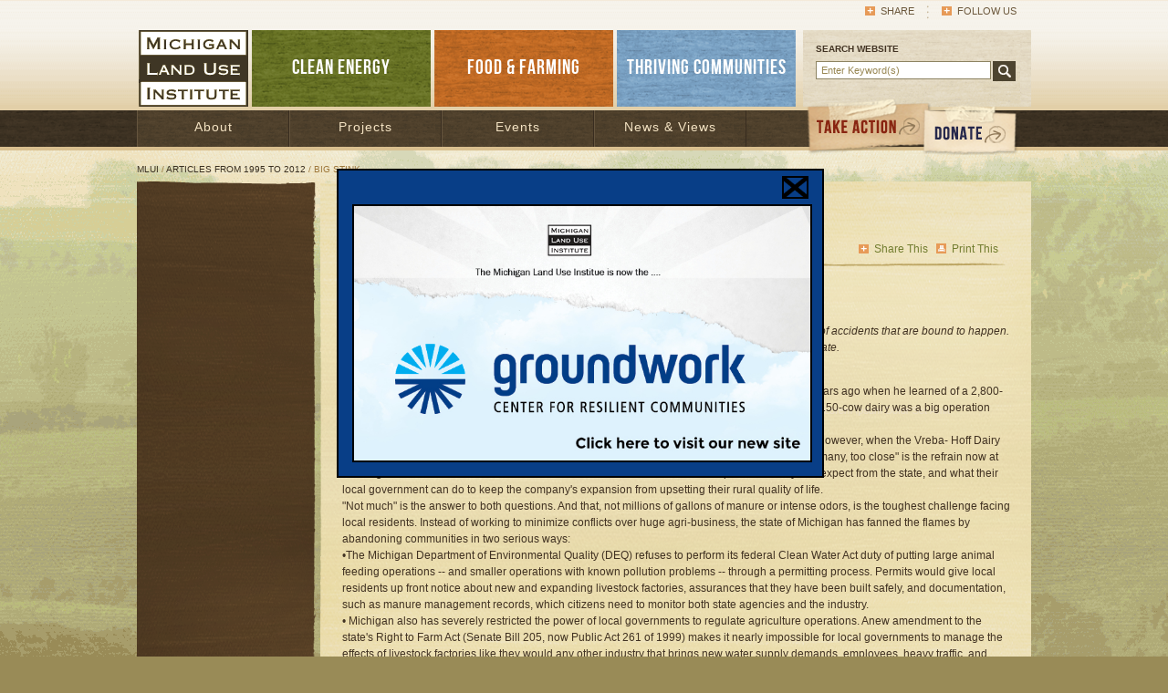

--- FILE ---
content_type: text/html; charset=UTF-8
request_url: http://www.mlui.org/mlui/archives.html?archive_id=1333
body_size: 6884
content:
<!DOCTYPE html PUBLIC "-//W3C//DTD XHTML 1.0 Transitional//EN" "http://www.w3.org/TR/xhtml1/DTD/xhtml1-transitional.dtd">
<html xmlns="http://www.w3.org/1999/xhtml">
<head>
	<base href="http://www.mlui.org/" />
	<meta http-equiv="Content-Type" content="text/html; charset=UTF-8" />
	<title>Big Stink : Michigan Land Use Institute</title>
	<meta name="description" content="" />
	<meta name="keywords" content="" />
	<link href="./assets/css/mlui.css" rel="stylesheet" type="text/css" media="all" />
	<link href="./assets/css/print.css" rel="stylesheet" type="text/css" media="print" />
	<link rel="shortcut icon" href="./favicon.ico" />
	<!--[if lte IE 8]><script type="text/javascript"> isOldInternetExplorer = true; </script><![endif]-->
	<script type="text/javascript" src="./assets/js/iepngfix_tilebg.js"></script>
	<script type="text/javascript" src="./assets/js/menu.js"></script>
	<script type="text/javascript" src="./assets/js/tween-enhanced.js"></script>
	<script type="text/javascript" src="./assets/js/page-gallery.js"></script>

	<script type="text/javascript" src="./assets/js/groundworkcenter-popup.js"></script>
	
	
	
	<!-- Google tag (gtag.js) -->
	<script async src="https://www.googletagmanager.com/gtag/js?id=G-Z4QDL5KQMZ"></script>
	<script>
	window.dataLayer = window.dataLayer || [];
	function gtag(){dataLayer.push(arguments);}
	gtag('js', new Date());

	gtag('config', 'G-Z4QDL5KQMZ');
	</script>
</head>

<body class="main">

<!-- Popup	 -->
<div id="gw-popup-container">
	<div id="gw-popup">
		<div class="gw-popup-close-bar">
			<img id="gw-popup-close" src="./assets/images/popup-close.png" title="Click to close popup" />
		</div>
		<a href="http://www.groundworkcenter.org" title="Go to Groundwork, the new site!" />
			<img class="gw-popup-image" src="./userfiles/filemanager/3685/image.jpg" />
		</a>
	</div>
</div>

	<h1 class="home">Michigan Land Use Institute</h1>
	<div id="header">
		<div id="mininav" class="clearing">
			<ul>
				<li onmouseover="this.className='last hover'" onmouseout="this.className='last'" class="last">
					<a href="#" class="other" onclick="return false;">Follow Us</a>
					<div>
<a href="http://twitter.com/milanduse" onclick="window.open(this.href); return false;">Twitter</a><a href="http://www.facebook.com/pages/The-Michigan-Land-Use-Institute/293765325186" onclick="window.open(this.href); return false;">Facebook</a><a href="http://www.youtube.com/user/MLUIMedia" onclick="window.open(this.href); return false;">YouTube</a><a href="http://www.flickr.com/photos/michiganlanduse/" onclick="window.open(this.href); return false;">flickr</a></div>				</li>
				<li><a class="addthis_button other" href="http://www.addthis.com/bookmark.php?v=250&amp;pubid=mlui">Share</a></li>
				<!--<li><a href="http://www.example.com">Login</a></li>-->
			</ul>
		</div>
		<div id="mainnav" class="clearing">
			<div id="mainnav-rt">
				<div id="search">
					<p>SEARCH WEBSITE</p>
					<form action="./search-results.html" method="get" class="clearing">
						<input name="q" type="text" value="Enter Keyword(s)" onclick="if(this.value=='Enter Keyword(s)') this.value=''" onblur="if(this.value=='') this.value='Enter Keyword(s)'" />
						<input name="go" value="" type="submit" class="btn" />
					</form>
				</div>
			</div>
			<div id="mainnav-lt" class="clearing">
				<ul>
					<li class="logo"><a href="./" class="logo"><img src="./assets/images/img-logo.gif" alt="Michigan Land Use Institute" /></a></li>
					<li><a href="./energy/">CLEAN ENERGY</a></li>
					<li><a href="./food-farming/" class="food">FOOD &amp; FARMING</a></li>
					<li><a href="./thriving-communities/" class="thrive">THRIVING COMMUNITIES</a></li>
				</ul>
			</div>
		</div>
	</div>
	<div id="subnav">
		<div id="navbar">
			<div id="navbg"><ul id="nav" class="clearing"><li class="about"><a href="./mlui/about/">About</a></li><li class="projects"><a href="./mlui/projects/">Projects</a><ul><li><a href="./mlui/projects/a2tc-train.html">A2TC Train</a></li><li><a href="./mlui/projects/tc-saves.html">TC Saves</a></li><li><a href="http://www.mlui.org/food-farming/projects/taste-the-local-difference/" class="newwindow">Taste The Local Difference</a></li><li><a href="http://www.mlui.org/food-farming/projects/get-farming/" class="newwindow">Get Farming</a></li><li><a href="./mlui/projects/spend-10.html">Spend 10</a></li><li><a href="http://www.mlui.org/food-farming/projects/healthy-food-for-all/" class="newwindow">Healthy Food For All</a></li><li><a href="./mlui/projects/publications-archive/">MLUI Reports</a></li></ul></li><li class="events"><a href="./mlui/events/">Events</a><ul><li><a href="./mlui/events/energy.html">Energy</a></li><li><a href="./mlui/events/food-farming.html">Food &amp; Farming</a></li><li><a href="./mlui/events/thriving-communities.html">Thriving Communities</a></li><li><a href="./mlui/events/all-events.html">All Events</a></li></ul></li><li class="news-views"><a href="./mlui/news-views/">News &amp; Views</a><ul><li><a href="./mlui/news-views/search.html?q=Category%3AMLUI%20News" class="newwindow">MLUI News</a></li><li><a href="./mlui/news-views/energy.html">Energy</a></li><li><a href="./mlui/news-views/food-farming.html">Food &amp; Farming</a></li><li><a href="./mlui/news-views/thriving-communities.html">Thriving Communities</a></li><li><a href="./mlui/news-views/articles-from-1995-to-2012.html">Articles from 1995 to 2012</a></li></ul></li></ul></div>
			<div id="navright">
				<a href="http://www.groundworkcenter.org/donate" class="donate"><span>DONATE</span></a>
				<a href="./mlui/about/take-action.html" class="action"><span>TAKE ACTION</span></a>
			</div>
		</div>
	</div>
	<div id="content">
		<div id="crumb">
			<p><a href="./mlui/">MLUI</a> / <a href="./mlui/archives.html">Articles from 1995 to 2012</a> / Big Stink</p>
		</div>
		<div id="cols-wrap">
			<h6 class="images"><img src="assets/images/img-colsin-topcap.png" alt="" /></h6>
			<div id="cols" class="clearing">
				<div id="cols-rt">
					<h1>Big Stink</h1><div id="article-top" class="clearing">
	<div id="article-top-rt">
		<ul>
			<li><a href="#" class="print" onclick="window.print(); return false;">Print This</a></li>
			<li><a class="addthis_button other" href="http://www.addthis.com/bookmark.php?v=250&amp;pubid=mlui">Share This</a></li>
		</ul>
	</div>
<div id="article-top-lt"><h2>State's Voluntary Approach</h2></div>	<h6 class="images"><img src="assets/images/img-break-lg.png" alt="" /></h6>
	<h5>August 1, 2000 | By <a href="mailto:patty@regionalfoodsolutions.com">Patty Cantrell</a><br />Great Lakes Bulletin News Service</h5>
</div>

					
					<div id="cols-in" class="clearing">
						<div id="cols-in-rt">
													</div>
						
						<div id="cols-in-lt" class="clearing norightcolumn">
							<p> <span class="bodycopy"><I>Michigan allows livestock factories to police themselves, and forces local people to pay the price of accidents that are bound to happen. Most disturbing is that this kind of regulatory negligence is part of a widening pattern across the state.</I> <P><BR>Fred Horwath, a township supervisor and third-generation crop farmer, was a little shocked two years ago when he learned of a 2,800-cow dairy coming to his farming community of Hudson, on the Michigan-Ohio line. "Before that, a 150-cow dairy was a big operation around here," he says.<BR>Mild shock about the mega-milking operation recently turned to major concern in the community, however, when the Vreba- Hoff Dairy company announced plans to build a second, 2,800-cow facility just two miles from the first. "Too many, too close" is the refrain now at meetings where concerned citizens want to know what kind of environmental protection they can expect from the state, and what their local government can do to keep the company's expansion from upsetting their rural quality of life.<BR>"Not much" is the answer to both questions. And that, not millions of gallons of manure or intense odors, is the toughest challenge facing local residents. Instead of working to minimize conflicts over huge agri-business, the state of Michigan has fanned the flames by abandoning communities in two serious ways:<BR>•The Michigan Department of Environmental Quality (DEQ) refuses to perform its federal Clean Water Act duty of putting large animal feeding operations -- and smaller operations with known pollution problems -- through a permitting process. Permits would give local residents up front notice about new and expanding livestock factories, assurances that they have been built safely, and documentation, such as manure management records, which citizens need to monitor both state agencies and the industry.<BR>• Michigan also has severely restricted the power of local governments to regulate agriculture operations. Anew amendment to the state's Right to Farm Act (Senate Bill 205, now Public Act 261 of 1999) makes it nearly impossible for local governments to manage the effects of livestock factories like they would any other industry that brings new water supply demands, employees, heavy traffic, and nuisance and pollution potential to an area.</P> <P><B>Pattern of Neglect<BR></B>Michigan allows livestock factories to police themselves, and forces local people to pay the price of accidents that are bound to happen. Most disturbing is that this kind of regulatory negligence is not isolated to agriculture. It is, in fact, part of a widening pattern across the state by which communities either live with the consequences or must marshal extensive resources to fight the state's abdication of its responsibility.<BR>• Manistee County's Filer Township, for example, last year defied a threatened DEQ lawsuit and acted on its own to fill regulatory gaps with a groundbreaking health and safety ordinance for oil and gas facilities. Repeated releases of poisonous hydrogen sulfide from wells in the township over the past few years have sent dozens of local people to the hospital.<BR>• In 1997, the Friends of the Cedar River in northwest Michigan had to go to court to get an injunction against construction of a major golf course on the Cedar, which the DEQ had approved despite overwhelming pollution dangers. As predicted by the Friends, an inadequate stormwater system could not stop tons of sand, mud, and fertilizer from polluting the river when a major rainstorm hit the hillsides that Shanty Creek Resort had stripped of vegetation.<BR>• Macomb County north of Detroit last year sued the DEQ for illegally exempting a developer from the need to get a permit to fill eight acres of wetlands. Macomb County already has lost 74% of its rain-absorbing wetlands. It is one of many Michigan communities that suffers regular sewage overflows because of flooding, and is tired of how the Engler administration's lax oversight of wetlands makes the problem even worse.</P> <P><B>Leave It to the Market?<BR></B>The two Vreba-Hoff dairies will spread approximately 43 million gallons of manure and milkhouse waste each year across farmland in the area, where the headwaters of five major Michigan rivers are located. This amount of dairy waste is equivalent, in terms of phosphorus and other sewage pollutants, to a city of 133,000 people.<BR>The DEQ, however, believes it has higher priorities for its limited budget than to require such facilities to get permits. "It could actually negatively impact water quality if resources are diverted from more important issues to dealing with animal feeding operations," says DEQ's Gary Boersen.<BR>Vicki Pontz-Teachout, director of the Environmental Stewardship Division at the Michigan Department of Agriculture (MDA), also is adamant that permits are not the best solution. "We think we'll get greater participation on a voluntary level," she said.<BR>Her argument proceeds this way: Banks that loan money to livestock operations and owners who want to avoid big fines for big spills will take it upon themselves to do the right thing. Livestock operations will follow voluntary site selection and management guidelines in the Michigan Right to Farm Act because they want the nuisance lawsuit protection that the Act affords. Producers also will participate in a new voluntary, statewide certification program now under development by an industry-led, state-funded group because they want to avoid violating laws against water contamination.<BR><BR><B>Permit As Insurance<BR></B>The new certification program will be an improvement for Michigan. But it is still proposed as a purely voluntary program, which would have no teeth for disciplining operations that ignore state guidance or local residents' complaints.<BR>Steven Vander Hoff, one of nine family members who own the Vreba-Hoff Dairy, says his company has taken every precaution possible to avoid environmental problems and has built its barns and lagoons by the book. Yet Mr. Vander Hoff is not opposed to permits if all producers are treated the same. "We're already keeping good records of what we do," he said. "I don't see any reason not to open them to inspection."<BR>The sheer volume of manure that today's larger operations store and spread makes permits especially important for the public, says Merritt Frey, policy analyst for the Natural Resources Defense Council. She says federal Clean Water Act permits give the public an opportunity to review and comment on most livestock companies' waste management plans. Permits also provide vital information on types and locations of wastes for use in public health emergencies, as well as a legal hook for making sure an operation lives up to its promises. "They give people the chance to bring a citizens suit against a facility if it does not live up to permit conditions," Ms. Frey said.<BR>Permits make sense to Hudson-area resident Christie Cook, who notes that the state DEQ recently ordered two housing areas near Lime Lake, just two miles downstream from where the second Vreba-Hoff dairy will go, to put in a $2.5 million wastewater treatment system for about 250 people. The state will regularly inspect this wastewater system. Residents also must pay for an environmental impact statement before they build it. "But I don't see where big farms with much more waste have any burden of proof," Ms. Cook said. "As long as they don't have any complaints against them, the state stays out."</P> <P><B>Hands Tied<BR></B>Fred Horwath, supervisor of the township where Vreba-Hoff Dairy will put its new dairy, says he'd like to be able to assure local residents that the company, and several other large dairies that also have moved into the area, have the capacity and the means to manage massive amounts of manure. But because of last year's Senate Bill 205, the Right to Farm Act now prohibits him and other local leaders from passing ordinances that could help keep mega manure in check, such as requiring operators to monitor lagoon leakage or to certify that they have enough land under contract for spreading all their waste.<BR>"When S.B. 205 first came out, I thought it was great for the small farmer getting complaints from city people," Mr. Horwath says. "I didn't realize what we were protecting was these mega farms."</span>

<!-- article_id: 1333, filename: fullarticle-fileid=5158.asp.html -->

						</div>
						
					</div>
				</div>
				<div id="cols-lt">
					<div id="leftnav">
											</div>
				</div>
			</div>
			<h6 class="images"><img src="assets/images/img-colsin-botcap.png" alt="" /></h6>
		</div>
	</div>
	<div id="sitemap-wrap">
		<div id="sitemap" class="clearing">
			<div class="address"><h6>Michigan Land Use Institute</h6><div class="clearing"><p>
	148 E. Front Street, Suite 301<br />
	Traverse City, MI 49684-5725<br />
	p (231) 941-6584&nbsp;<br />
	e <a href="mailto:comments@mlui.org">comments@mlui.org</a></p>
</div></div><div class="links"><h6>Connect with MLUI</h6><div class="clearing"><ul>
	<li>
		<a class="fbook" href="https://www.facebook.com/pages/The-Michigan-Land-Use-Institute/293765325186" target="_blank">Facebook</a></li>
	<li>
		<a class="twitter" href="https://twitter.com/milanduse" target="_blank">Twitter</a></li>
	<li>
		<a class="youtube" href="http://www.youtube.com/user/MLUIMedia" target="_blank">You Tube</a></li>
	<li>
		<a class="flickr" href="http://www.flickr.com/photos/michiganlanduse/" target="_blank">Flickr</a></li>
</ul>
</div></div><div class="links"><h6>MLUI Projects</h6><div class="clearing"><ul>
	<li>
		<a href="./energy/projects/tc-saves/">TCSaves</a></li>
	<li>
		<a href="./food-farming/projects/get-farming/">Get Farming!</a></li>
	<li>
		<a href="./food-farming/projects/taste-the-local-difference/">Taste the Local Difference</a></li>
	<li>
		<a href="./food-farming/projects/healthy-food-for-all/">Healthy Food for All</a></li>
	<li>
		<a href="./thriving-communities/">Get on the Bus</a></li>
	<li>
		&nbsp;</li>
</ul>
</div></div><div class="links"><h6>Resources</h6><div class="clearing"><ul>
	<li>
		<a href="./mlui/events/">Calendar</a></li>
	<li>
		<a href="./food-farming/projects/taste-the-local-difference/">Local Food Directory</a></li>
	<li>
		<a href="./mlui/news-views/">News and Views</a></li>
</ul>
</div></div><div class="links"><h6>Join Our Email List</h6><div class="clearing"><div id="email">
	<form action="http://visitor.r20.constantcontact.com/d.jsp" method="post" name="ccoptin" target="_blank">
		<input name="llr" type="hidden" value="i8oepqcab" /> <input name="m" type="hidden" value="1102211857256" /> <input name="p" type="hidden" value="oi" /> <input name="ea" onblur="if(this.value=='') this.value = 'Enter Email Address'" onfocus="if(this.value=='Enter Email Address') this.value=''" size="20" type="text" value="Enter Email Address" /> <input class="btn" name="go" type="submit" value="SUBSCRIBE" />&nbsp;</form>
</div>
</div></div>		</div>
	</div>
	<div id="footer">
				<p>&copy; Copyright Michigan Land Use Institute. All rights reserved. <a href="./site-map.html">Site Map &raquo;</a></p>
	</div>
	<script type="text/javascript"> navigationInitIds("nav"); </script>
	<script type="text/javascript">var addthis_config = {"data_track_addressbar":true};</script>
<script type="text/javascript" src="//s7.addthis.com/js/250/addthis_widget.js#pubid=mlui"></script></body>
</html>